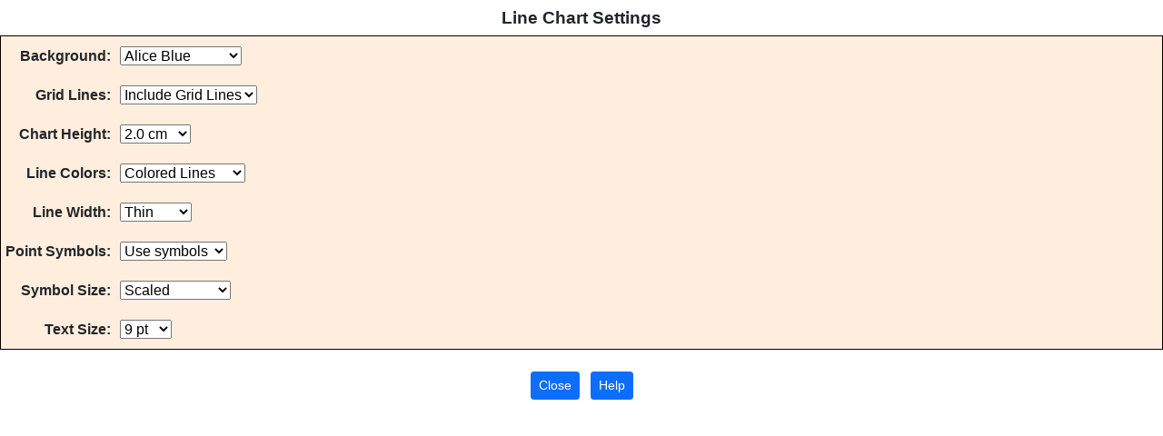

--- FILE ---
content_type: text/html; charset=utf-8
request_url: https://www.ehdp.com/vn/ro/txu1/bb1/dgw/en_US/ajx-lpt-win-t.htm
body_size: 7417
content:
<!DOCTYPE html>
<!-- VitalWeb - Copyright 1999-2023 Daniel Goldman -->
<!-- All rights reserved. The computer code in this file is protected -->
<!-- by US copyright law. Any use of the text in this file, including -->
<!-- copying, editing, printing, reading, transmitting, un-obfuscating, -->
<!-- or running through a program (other than a web browser), violates -->
<!-- copyright law. Program last modified: May  7 2023 at 22:22:57 CST -->
<!-- ajx-lpt-win-t.htm -->
<html lang=en-US>
<head>
<meta charset=UTF-8>
<meta name=viewport content="width=device-width, user-scalable=yes initial-scale=1.0">
<meta http-equiv="X-UA-Compatible" content="IE=edge">
<link rel="stylesheet" href="https://cdn.jsdelivr.net/npm/bootstrap@5.0.1/dist/css/bootstrap.min.css">
<link rel="stylesheet" href="https://www.ehdp.com/vn/ro/css-min/shared-version-0001.css?subversion=0019">
<link rel="stylesheet" href="https://www.ehdp.com/vn/ro/css-min/vitalnet-version-0001.css?subversion=0019">
<title>Line Chart Settings - Texas Birth Data</title>
<script>
function BU4RWTF (UUFYJ6MA) {
  window.opener.RQ3FILCN ();
  window.opener.WF7JTD0W (UUFYJ6MA);
  }
function TLRBTILS () {
  ehdp_initialize_bootstrap_tooltips ();
  window.opener.SJWXAOO ();
  window.opener.WF7JTD0W (0);
  }
</script>
</head>
<body onload='TLRBTILS ();'>
<div class='text-center'>
<div  class=MapOthChtPopup_Title>
Line Chart Settings
</div>
<form rel=nofollow action=FILLED_IN_LATER method=post>
<table class='table tbl-v-padding-00-rem tbl-h-padding-00-rem table-bordered border border-dark bg-light-tan m-0'>
<tr>
<td  class='align-text-top text-nowrap' id=LPT_VarSel_TD>
<table class='table tbl-v-padding-70-rem tbl-h-padding-30-rem table-borderless border-0 m-0 w-auto'>
<tr class='align-text-top' >
<td class='text-nowrap text-end'>
<label onclick='return false;'
  for=LPT_Lpt_Cht_Background____f
  title="Background Color for Chart" 
  ><strong>Background:</strong></label>
</td>
<td class='text-nowrap text-start'>
<select
  id=LPT_Lpt_Cht_Background____f
  name=LPT_Lpt_Cht_Background____f
  onchange='BU4RWTF (0)'
  >
<option value=0>Alice Blue</option>
<option value=1>Ghost White</option>
<option value=2>Light Cyan</option>
<option value=3>Azure</option>
<option value=4>Lavender Blush</option>
<option value=5>Honeydew</option>
<option value=6>Mint Cream</option>
<option value=7>Corn Silk</option>
<option value=8>Light Yellow</option>
<option value=9>Beige</option>
<option value=10>Antique White</option>
<option value=11>Linen</option>
<option value=12>Old Lace</option>
<option value=13>Seashell</option>
<option value=14>Floral White</option>
<option value=15>Ivory</option>
<option value=16>Grey 94</option>
<option value=17>Grey 96</option>
<option value=18>Grey 98</option>
<option value=19>White</option>
</select>
</td>
</tr>
<tr class='align-text-top' >
<td class='text-nowrap text-end'>
<label onclick='return false;'
  for=LPT_Lpt_Cht_Grid_Lines____f
  title="Include Grid Lines?" 
  ><strong>Grid Lines:</strong></label>
</td>
<td class='text-nowrap text-start'>
<select
  id=LPT_Lpt_Cht_Grid_Lines____f
  name=LPT_Lpt_Cht_Grid_Lines____f
  onchange='BU4RWTF (1)'
  >
<option value=0>Include Grid Lines</option>
<option value=1>Omit Grid Lines</option>
</select>
</td>
</tr>
<tr class='align-text-top' >
<td class='text-nowrap text-end'>
<label onclick='return false;'
  for=LPT_Lpt_Cht_Height________f
  title="Line Chart Height" 
  ><strong>Chart Height:</strong></label>
</td>
<td class='text-nowrap text-start'>
<select
  id=LPT_Lpt_Cht_Height________f
  name=LPT_Lpt_Cht_Height________f
  onchange='BU4RWTF (2)'
  >
<option value=0>2.0 cm</option>
<option value=1>2.5 cm</option>
<option value=2>3.0 cm</option>
<option value=3>4.0 cm</option>
<option value=4>5.0 cm</option>
<option value=5>7.0 cm</option>
<option value=6>10.0 cm</option>
<option value=7>14.0 cm</option>
<option value=8>19.0 cm</option>
</select>
</td>
</tr>
<tr class='align-text-top' >
<td class='text-nowrap text-end'>
<label onclick='return false;'
  for=LPT_Lpt_Cht_Line_Color____f
  title="Colored Lines, or Black + White" 
  ><strong>Line Colors:</strong></label>
</td>
<td class='text-nowrap text-start'>
<select
  id=LPT_Lpt_Cht_Line_Color____f
  name=LPT_Lpt_Cht_Line_Color____f
  onchange='BU4RWTF (3)'
  >
<option value=0>Colored Lines</option>
<option value=1>Black and White</option>
</select>
</td>
</tr>
<tr class='align-text-top' >
<td class='text-nowrap text-end'>
<label onclick='return false;'
  for=LPT_Lpt_Cht_Line_Width____f
  title="Width of Lines" 
  ><strong>Line Width:</strong></label>
</td>
<td class='text-nowrap text-start'>
<select
  id=LPT_Lpt_Cht_Line_Width____f
  name=LPT_Lpt_Cht_Line_Width____f
  onchange='BU4RWTF (4)'
  >
<option value=0>Thin</option>
<option value=1>Regular</option>
<option value=2>Thick</option>
</select>
</td>
</tr>
<tr class='align-text-top' >
<td class='text-nowrap text-end'>
<label onclick='return false;'
  for=LPT_Lpt_Cht_Symbol_AAA____f
  title="Include Data Point Symbols?" 
  ><strong>Point Symbols:</strong></label>
</td>
<td class='text-nowrap text-start'>
<select
  id=LPT_Lpt_Cht_Symbol_AAA____f
  name=LPT_Lpt_Cht_Symbol_AAA____f
  onchange='BU4RWTF (5)'
  >
<option value=0>Use symbols</option>
<option value=1>Omit symbols</option>
</select>
</td>
</tr>
<tr class='align-text-top' >
<td class='text-nowrap text-end'>
<label onclick='return false;'
  for=LPT_Lpt_Cht_Symbol_Size___f
  title="Radius for Chart Symbols" 
  ><strong>Symbol Size:</strong></label>
</td>
<td class='text-nowrap text-start'>
<select
  id=LPT_Lpt_Cht_Symbol_Size___f
  name=LPT_Lpt_Cht_Symbol_Size___f
  onchange='BU4RWTF (6)'
  >
<option value=0>Scaled</option>
<option value=1>1.0 mm radius</option>
<option value=2>1.2 mm radius</option>
<option value=3>1.4 mm radius</option>
<option value=4>1.6 mm radius</option>
<option value=5>1.8 mm radius</option>
<option value=6>2.0 mm radius</option>
<option value=7>2.3 mm radius</option>
<option value=8>2.6 mm radius</option>
<option value=9>3.0 mm radius</option>
</select>
</td>
</tr>
<tr class='align-text-top' >
<td class='text-nowrap text-end'>
<label onclick='return false;'
  for=LPT_Lpt_Cht_Text_Size_____f
  title="Font Size for Chart Text" 
  ><strong>Text Size:</strong></label>
</td>
<td class='text-nowrap text-start'>
<select
  id=LPT_Lpt_Cht_Text_Size_____f
  name=LPT_Lpt_Cht_Text_Size_____f
  onchange='BU4RWTF (7)'
  >
<option value=0>9 pt</option>
<option value=1>10 pt</option>
<option value=2>11 pt</option>
<option value=3>12 pt</option>
<option value=4>13 pt</option>
<option value=5>14 pt</option>
<option value=6>15 pt</option>
<option value=7>16 pt</option>
</select>
</td>
</tr>
</table>
</td>
</tr>
</table>
<br>
<table class='table table-borderless border-0 m-0 tbl-v-padding-00-rem tbl-h-padding-00-rem'>
<tr>
<td class='text-nowrap'>
<strong>
<button type=button
  class='btn btn-primary btn-sm'
  onclick='window.close ();'
  title="Close this window" 
  >
Close
</button> &nbsp;
<button type=button
  class='btn btn-primary btn-sm'
  onclick='window.opener.KHQCEVYL ();' 
  title="View help (new window)" 
  >
Help
</button>
</strong>
</td>
</tr>
</table>
</form>
</div>
<script src="https://cdn.jsdelivr.net/npm/@popperjs/core@2.9.2/dist/umd/popper.min.js"></script>
<script src="https://cdn.jsdelivr.net/npm/bootstrap@5.0.1/dist/js/bootstrap.min.js"></script>
<script src=/vn/ro/js/ehdp-01.js></script>
</body>
</html>


--- FILE ---
content_type: text/css
request_url: https://www.ehdp.com/vn/ro/css-min/shared-version-0001.css?subversion=0019
body_size: 14400
content:
@media (min-width:    0px) { body { -webkit-hyphens: auto; -moz-hyphens: auto; -ms-hyphens: auto; hyphens: auto; } }   
@media (min-width:  768px) { body { -webkit-hyphens: none; -moz-hyphens: none; -ms-hyphens: none; hyphens: none; } }  
.m-2a { margin: 0.75rem !important; }
.mb-2a { margin-bottom: 0.75rem !important; }
.me-2a { margin-right: 0.75rem !important; }
.ms-2a { margin-left: 0.75rem !important; }
.mt-2a { margin-top: 0.75rem !important; }
.m-3a { margin: 1.25rem !important; }
.mb-3a { margin-bottom: 1.25rem !important; }
.me-3a { margin-right: 1.25rem !important; }
.ms-3a { margin-left: 1.25rem !important; }
.mt-3a { margin-top: 1.25rem !important; }
.p-2a { padding: 0.75rem !important; }
.pb-2a { padding-bottom: 0.75rem !important; }
.pe-2a { padding-right: 0.75rem !important; }
.ps-2a { padding-left: 0.75rem !important; }
.pt-2a { padding-top: 0.75rem !important; }
.p-3a { padding: 1.25rem !important; }
.pb-3a { padding-bottom: 1.25rem !important; }
.pe-3a { padding-right: 1.25rem !important; }
.ps-3a { padding-left: 1.25rem !important; }
.pt-3a { padding-top: 1.25rem !important; }
.text-black { color: #000000 !important; }
.border-01px          { border-width: 1px; }
.border-02px          { border-width: 2px; }
.border-03px          { border-width: 3px; }
.border-04px          { border-width: 4px; }
.border-05px          { border-width: 5px; }
.border-06px          { border-width: 6px; }
.resize-vertical     { resize: vertical; }
.resize-horizontal   { resize: horizontal; }
.resize-both         { resize: both; }
.clear_br     { clear: both; }
a           { }
a:link      { color: #0000FF; text-decoration: underline; text-decoration-thickness: 1px; text-underline-offset: 0.25em; }
a:visited   { color: #551A8B; text-decoration: underline; text-decoration-thickness: 1px; text-underline-offset: 0.25em; }
a:hover     { color: #0000FF; text-decoration: underline; text-decoration-thickness: 1px; text-underline-offset: 0.25em; }
a:active    { color: #0000FF; text-decoration: underline; text-decoration-thickness: 1px; text-underline-offset: 0.25em; }
@media (min-width:    0px) { .two-newspaper-columns { } }   
@media (min-width: 1200px) { .two-newspaper-columns { -webkit-column-gap: 20px; -moz-column-gap: 20px; column-gap: 20px; -webkit-column-count: 2; -moz-column-count: 2; column-count: 2; widows: 3; orphans: 3; } }
@media print {               .two-newspaper-columns { } }  
@media print { body, .container { min-width: 0 !important; } }
.center-div  { margin-left: auto; margin-right: auto; }
.smaller  { font-size: 70%; }
.smallest { font-size: 60%; }
.thead-light-black-border { color: #000000; background-color: #e9ecef; border-color: #000000; }
.table-bordered-top-black { border-top: 1px solid #000000; }
.table-bordered-top-black th,
.table-bordered-top-black td { border-top: 1px solid #000000; }
.table-bordered-top-black thead th,
.table-bordered-top-black thead td { border-bottom: 2px solid #444444; }
@media print {
.table-bordered-top-black th,
.table-bordered-top-black td { border-top: 1px solid #000000 !important; }
}
.table-bordered-top-black > thead > tr > th,
.table-bordered-top-black > tbody > tr > th,
.table-bordered-top-black > tfoot > tr > th,
.table-bordered-top-black > thead > tr > td,
.table-bordered-top-black > tbody > tr > td,
.table-bordered-top-black > tfoot > tr > td { border-top: 1px solid #000000; }
.table-bordered-black { border: 1px solid #000000; }
.table-bordered-black th,
.table-bordered-black td { border: 1px solid #000000; }
.table-bordered-black thead th,
.table-bordered-black thead td { border-bottom-width: 9px; }
@media print {
.table-bordered-black th,
.table-bordered-black td { border: 1px solid #000000 !important; }
}
.table-bordered-black > thead > tr > th,
.table-bordered-black > tbody > tr > th,
.table-bordered-black > tfoot > tr > th,
.table-bordered-black > thead > tr > td,
.table-bordered-black > tbody > tr > td,
.table-bordered-black > tfoot > tr > td { border: 1px solid #000000; }
.tiny-gutters { margin-right: -14px; margin-left: -14px; }
.white-space-pre      { white-space: pre      !important; }
.white-space-pre-line { white-space: pre-line !important; }
.white-space-pre-wrap { white-space: pre-wrap !important; }
.line-height-10 { line-height: 1.0; }
.line-height-12 { line-height: 1.2; }
.line-height-14 { line-height: 1.4; }
.line-height-16 { line-height: 1.6; }
.line-height-18 { line-height: 1.8; }
.line-height-20 { line-height: 2.0; }
.line-height-22 { line-height: 2.2; }
.border-black { border-color: #000000 !important; }
.h-padding-00-rem, table.tbl-h-padding-00-rem th, table.tbl-h-padding-00-rem td { padding-left: 0.00rem; padding-right: 0.00rem; }
.h-padding-05-rem, table.tbl-h-padding-05-rem th, table.tbl-h-padding-05-rem td { padding-left: 0.05rem; padding-right: 0.05rem; }
.h-padding-10-rem, table.tbl-h-padding-10-rem th, table.tbl-h-padding-10-rem td { padding-left: 0.10rem; padding-right: 0.10rem; }
.h-padding-15-rem, table.tbl-h-padding-15-rem th, table.tbl-h-padding-15-rem td { padding-left: 0.15rem; padding-right: 0.15rem; }
.h-padding-20-rem, table.tbl-h-padding-20-rem th, table.tbl-h-padding-20-rem td { padding-left: 0.20rem; padding-right: 0.20rem; }
.h-padding-25-rem, table.tbl-h-padding-25-rem th, table.tbl-h-padding-25-rem td { padding-left: 0.25rem; padding-right: 0.25rem; }
.h-padding-30-rem, table.tbl-h-padding-30-rem th, table.tbl-h-padding-30-rem td { padding-left: 0.30rem; padding-right: 0.30rem; }
.h-padding-40-rem, table.tbl-h-padding-40-rem th, table.tbl-h-padding-40-rem td { padding-left: 0.40rem; padding-right: 0.40rem; }
.h-padding-50-rem, table.tbl-h-padding-50-rem th, table.tbl-h-padding-50-rem td { padding-left: 0.50rem; padding-right: 0.50rem; }
.h-padding-60-rem, table.tbl-h-padding-60-rem th, table.tbl-h-padding-60-rem td { padding-left: 0.60rem; padding-right: 0.60rem; }
.h-padding-70-rem, table.tbl-h-padding-70-rem th, table.tbl-h-padding-70-rem td { padding-left: 0.70rem; padding-right: 0.70rem; }
.v-padding-00-rem, table.tbl-v-padding-00-rem th, table.tbl-v-padding-00-rem td { padding-top: 0.00rem; padding-bottom: 0.00rem; }
.v-padding-05-rem, table.tbl-v-padding-05-rem th, table.tbl-v-padding-05-rem td { padding-top: 0.05rem; padding-bottom: 0.05rem; }
.v-padding-10-rem, table.tbl-v-padding-10-rem th, table.tbl-v-padding-10-rem td { padding-top: 0.10rem; padding-bottom: 0.10rem; }
.v-padding-15-rem, table.tbl-v-padding-15-rem th, table.tbl-v-padding-15-rem td { padding-top: 0.15rem; padding-bottom: 0.15rem; }
.v-padding-20-rem, table.tbl-v-padding-20-rem th, table.tbl-v-padding-20-rem td { padding-top: 0.20rem; padding-bottom: 0.20rem; }
.v-padding-25-rem, table.tbl-v-padding-25-rem th, table.tbl-v-padding-25-rem td { padding-top: 0.25rem; padding-bottom: 0.25rem; }
.v-padding-30-rem, table.tbl-v-padding-30-rem th, table.tbl-v-padding-30-rem td { padding-top: 0.30rem; padding-bottom: 0.30rem; }
.v-padding-40-rem, table.tbl-v-padding-40-rem th, table.tbl-v-padding-40-rem td { padding-top: 0.40rem; padding-bottom: 0.40rem; }
.v-padding-50-rem, table.tbl-v-padding-50-rem th, table.tbl-v-padding-50-rem td { padding-top: 0.50rem; padding-bottom: 0.50rem; }
.v-padding-60-rem, table.tbl-v-padding-60-rem th, table.tbl-v-padding-60-rem td { padding-top: 0.60rem; padding-bottom: 0.60rem; }
.v-padding-70-rem, table.tbl-v-padding-70-rem th, table.tbl-v-padding-70-rem td { padding-top: 0.70rem; padding-bottom: 0.70rem; }
.big-class { font-size: larger; }
@media (min-width:    0px) { .wrap_below_576 { white-space: normal; } }   
@media (min-width:  576px) { .wrap_below_576 { white-space: nowrap; } }  
@media (min-width:    0px) { .wrap_below_768 { white-space: normal; } }   
@media (min-width:  768px) { .wrap_below_768 { white-space: nowrap; } }  
@media (min-width:    0px) { .leaflet_legend_div_class { font-size: 50%; } }   
@media (min-width:  576px) { .leaflet_legend_div_class { font-size: 75%; font-style: italic;} }  
@media (min-width:  768px) { .leaflet_legend_div_class { font-size: 100%; color: red;} }   
@media (min-width:  992px) { .leaflet_legend_div_class { font-size: 100%; } }  
@media (min-width: 1200px) { .leaflet_legend_div_class { font-size: 100%; } }  
@media (min-width:    0px) { .leaflet_map_class { height: 300px; width: 300px; } }   
@media (min-width:  576px) { .leaflet_map_class { height: 500px; width: 500px; } }  
@media (min-width:  768px) { .leaflet_map_class { height: 700px; width: 700px; } }   
@media (min-width:  992px) { .leaflet_map_class { height: 900px; width: 900px; } }  
@media (min-width: 1200px) { .leaflet_map_class { height: 900px; width: 900px; } }  
@media (min-width:    0px) { h1.responsive_title { font-size: 1.2em; } }   
@media (min-width:  576px) { h1.responsive_title { font-size: 1.4em; } }  
@media (min-width:  768px) { h1.responsive_title { font-size: 1.6em; } }   
@media (min-width:  992px) { h1.responsive_title { font-size: 1.8em; } }  
@media (min-width: 1200px) { h1.responsive_title { font-size: 2.0em; } }  
@media print               { h1.responsive_title { font-size: 1.6em; } }  
.btn-primary.disabled, .btn-primary:disabled {
  color: #fff;
  background-color: #666666;  
  border-color: #666666;  
  }
.bg-alice-blue             { background-color: #f0f8ff !important; }
.bg-floral-white           { background-color: #fffaf0 !important; }
.bg-light-blue             { background-color: #e8e8ff !important; }
.bg-light-green            { background-color: #ddffdd !important; }
.bg-light-tan              { background-color: #ffeedd !important; }
.bg-mint-cream             { background-color: #f5fffa !important; }
.bg-red-1                  { background-color: #ff0000 !important; }
.bg-red-2                  { background-color: #ff6666 !important; }
.bg-white                  { background-color: #ffffff !important; }
.bg-seashell-1             { background-color: #fff5ee !important; }
.bg-ghost-white            { background-color: #f8f8ff !important; }
.bg-grey-90                { background-color: #e5e5e5 !important; }
.bg-grey-95                { background-color: #f2f2f2 !important; }
.bg-ivory-1                { background-color: #fffff0 !important; }
.bg-lemon-chiffon-1        { background-color: #fffacd !important; }
.bg-light-goldenrod-yellow { background-color: #fafad2 !important; }
.bg-light-goldenrod-1      { background-color: #ffec8b !important; }
.bg-yellow                 { background-color: #ffff00 !important; }
.bg-yellow-custom-1        { background-color: #ffff88 !important; }
.bg-light-yellow           { background-color: #ffffe0 !important; }
.bg-khaki-1                { background-color: #fff68f !important; }
.w-5  { width:  5% !important; }
.w-10 { width: 10% !important; }
.w-90 { width: 90% !important; }
.w-95 { width: 95% !important; }
.overflow-x-auto { overflow-x: auto; }
.overflow-x-scroll { overflow-x: scroll; }
.overflow-x-hidden { overflow-x: hidden; }
@media print { .overflow-x-auto { overflow-x: hidden !important; } }
@media print { .table-responsive { overflow-x: hidden !important; } }
.overflow-y-auto { overflow-y: auto; }
.overflow-y-scroll { overflow-y: scroll; }
.overflow-y-hidden { overflow-y: hidden; }
@media print { .overflow-y-auto { overflow-y: hidden !important; } }
@media print { .table-responsive { overflow-y: hidden !important; } }
a { text-decoration: underline; }
.nav-link, .dropdown-item, .navbar-brand { text-decoration: none; }  
.btn-xs, .btn-group-xs > .btn {
  padding: 0.25rem 0.5rem;  
  font-size: 0.8rem;  
  line-height: 1.0;  
  border-radius: 0.2rem;
  }
.btn-group-sm > .btn, .btn-sm {
  margin-top: .25rem;
  margin-bottom: .25rem;
  }
.btn-group-xs > .btn, .btn-xs {
  margin-top: .25rem;
  margin-bottom: .25rem;
  padding: .25rem .4rem;
  font-size: .875rem;
  line-height: .5;
  border-radius: .2rem;
  }
@media (min-width:   0px) { .quarter-width-img { width:  25px; } }
@media (min-width: 200px) { .quarter-width-img { width:  50px; } }
@media (min-width: 300px) { .quarter-width-img { width:  75px; } }
@media (min-width: 400px) { .quarter-width-img { width: 100px; } }
@media (min-width: 500px) { .quarter-width-img { width: 125px; } }
@media (min-width: 600px) { .quarter-width-img { width: 150px; } }
@media (min-width: 700px) { .quarter-width-img { width: 175px; } }
@media (min-width: 800px) { .quarter-width-img { width: 200px; } }
.quarter-width-img { margin-right: 1em; margin-bottom: 0.5em; }
@media (min-width:   0px) { .half-width-img { width:  50px; } }
@media (min-width: 200px) { .half-width-img { width: 100px; } }
@media (min-width: 300px) { .half-width-img { width: 150px; } }
@media (min-width: 400px) { .half-width-img { width: 200px; } }
@media (min-width: 500px) { .half-width-img { width: 250px; } }
@media (min-width: 600px) { .half-width-img { width: 300px; } }
@media (min-width: 700px) { .half-width-img { width: 350px; } }
@media (min-width: 800px) { .half-width-img { width: 400px; } }
.half-width-img { margin-right: 1em; margin-bottom: 0.5em; }
.carousel-caption { position: relative; left: 0; top: 0; }
.carousel-control-prev,
.carousel-control-next { opacity: 1.0; }  
.carousel-control-prev-icon-black  { background-image: url("data:image/svg+xml;charset=utf8,%3Csvg xmlns='http://www.w3.org/2000/svg' fill='%23000000' viewBox='0 0 8 8'%3E%3Cpath d='M5.25 0l-4 4 4 4 1.5-1.5-2.5-2.5 2.5-2.5-1.5-1.5z'/%3E%3C/svg%3E") !important; } 
.carousel-control-next-icon-black  { background-image: url("data:image/svg+xml;charset=utf8,%3Csvg xmlns='http://www.w3.org/2000/svg' fill='%23000000' viewBox='0 0 8 8'%3E%3Cpath d='M2.75 0l-1.5 1.5 2.5 2.5-2.5 2.5 1.5 1.5 4-4-4-4z'/%3E%3C/svg%3E") !important; }
.carousel-control-prev-icon-green  { background-image: url("data:image/svg+xml;charset=utf8,%3Csvg xmlns='http://www.w3.org/2000/svg' fill='%2300ff00' viewBox='0 0 8 8'%3E%3Cpath d='M5.25 0l-4 4 4 4 1.5-1.5-2.5-2.5 2.5-2.5-1.5-1.5z'/%3E%3C/svg%3E") !important; } 
.carousel-control-next-icon-green  { background-image: url("data:image/svg+xml;charset=utf8,%3Csvg xmlns='http://www.w3.org/2000/svg' fill='%2300ff00' viewBox='0 0 8 8'%3E%3Cpath d='M2.75 0l-1.5 1.5 2.5 2.5-2.5 2.5 1.5 1.5 4-4-4-4z'/%3E%3C/svg%3E") !important; }
.carousel-control-prev-icon-black,
.carousel-control-next-icon-black,
.carousel-control-prev-icon-green,
.carousel-control-next-icon-green 
{ display: inline-block; width: 20px; height: 20px; background: no-repeat 50% / 100% 100%; }  


--- FILE ---
content_type: text/css
request_url: https://www.ehdp.com/vn/ro/css-min/vitalnet-version-0001.css?subversion=0019
body_size: 8736
content:
.max-height-100 { max-height: 100px; }
.table {
  border: 0.5px solid #000000;
  }
.table-bordered > thead > tr > th,
.table-bordered > tbody > tr > th,
.table-bordered > tfoot > tr > th,
.table-bordered > thead > tr > td,
.table-bordered > tbody > tr > td,
.table-bordered > tfoot > tr > td {
   border: 0.5px solid #000000;
   }
@media print {
  .page_break_before_always {page-break-before: always;}
  }
.height--3em { height:  3em; }
.height--4em { height:  4em; }
.height--5em { height:  5em; }
.height--6em { height:  6em; }
.height--7em { height:  7em; }
.height--8em { height:  8em; }
.height--9em { height:  9em; }
.height-10em { height: 10em; }
.height-12em { height: 12em; }
.height-15em { height: 15em; }
.height-19em { height: 19em; }
.height-24em { height: 24em; }
.height-30em { height: 30em; }
.tooltip-inner { 
  max-width: none;
  white-space: nowrap;
  }
.std-arrow {
  border-style: none;
  }
.tooltip.right .tooltip-arrow {
  top: 5%;
  margin-top: 0px;
  }
.tooltip.top .tooltip-arrow {
  left: 6%;
  bottom: 1px;
  }
.EHDP_Margin_Top____10_em { margin-top: 0.1em; }
.EHDP_Margin_Top____20_em { margin-top: 0.2em; }
.EHDP_Margin_Top____30_em { margin-top: 0.3em; }
.EHDP_Margin_Top____40_em { margin-top: 0.4em; }
.EHDP_Margin_Top____50_em { margin-top: 0.5em; }
.EHDP_Margin_Top____60_em { margin-top: 0.6em; }
.EHDP_Margin_Bottom_10_em { margin-bottom: 0.1em; }
.EHDP_Margin_Bottom_20_em { margin-bottom: 0.2em; }
.EHDP_Margin_Bottom_30_em { margin-bottom: 0.3em; }
.EHDP_Margin_Bottom_40_em { margin-bottom: 0.4em; }
.EHDP_Margin_Bottom_50_em { margin-bottom: 0.5em; }
.EHDP_Margin_Bottom_60_em { margin-bottom: 0.6em; }
.CssGreenButton_STD {
  font-weight: bold;
  margin: 0px;
  padding: 0px;
  color: white;
  background-color: #008800;
  text-decoration: none;
  white-space: nowrap;
  }
.CssGreenButton_AJX {
  font-weight: bold;
  margin: 0px;
  padding: 2px;
  color: white;
  background-color: #008800;
  text-decoration: none;
  white-space: nowrap;
  }
.CssGreenButton_WZD {
  font-weight: bold;
  margin: 0px;
  padding: 1px;
  color: white;
  background-color: #008800;
  text-decoration: none;
  white-space: nowrap;
  }
.CssRedButton_AJX {
  font-weight: bold;
  margin: 0px;
  padding: 2px;
  color: #DDDDDD;
  background-color: #777777;
  text-decoration: none;
  }
.CssRedButton_STD {
  font-weight: bold;
  margin: 0px;
  padding: 0px;
  color: #DDDDDD;
  background-color: #777777;
  text-decoration: none;
  }
.CssGreyButton_AJX {
  font-weight: bold;
  margin: 0px;
  padding: 0px;
  color: #FF0000;
  padding: 2px;
  margin-top: 0px;
  border-style: solid;
  border-width: 1px;
  background-color: #F0F0F0;
  border-color: #000000;
  text-decoration-line: none;
  }
.YourLogo {
  font-style: italic;
  }
.tooltip {
  position: relative;
  display: inline-block;
  }
.tooltip .tooltiptext {
  visibility: hidden;
  background-color: #555;
  color: #fff;
  text-align: center;
  border-radius: 6px;
  padding: 5px 5px;
  position: absolute;
  z-index: 1;
  bottom: 125%;
  left: 50%;
  margin-left: -60px;
  opacity: 0;
  transition: opacity 0.3s;
  }
.tooltip .tooltiptext::after {
  content: "";
  position: absolute;
  top: 100%;
  left: 50%;
  margin-left: -5px;
  border-width: 5px;
  border-style: solid;
  border-color: #555 transparent transparent transparent;
  }
.tooltip:hover .tooltiptext {
  visibility: visible;
  opacity: 1;
  }
.center { text-align: center; }
ol.TOC { padding-left: 2em; }
ol.TOC li { margin-top: 1em; }
ul.GreyBulletClass li { color: #666666; }
ul.GreyBulletClass span { color: #000000; }
ul.GreyBulletClass { list-style-type: disc; list-style-position: outside; }
.TblHdrLines { }
.MapHdrLines { } 
.NumericalDataTable { } 
.UnknownLines { } 
.TabularChartTitle { } 
.TabularChart { } 
.LinearTrendTitle { } 
.LinearTrend { } 
.LinksTitle { } 
.LinksSection { } 
.FootnotesSection { } 
#MapLegend { font-size: 70%; }
.td-border-1 { 
  border-width: 1px; 
  border-top-style: solid; 
  border-left-style: solid; 
  border-right-style: solid; 
  border-bottom-style: none; 
  }
.MapLegend-TR { 
  white-space: nowrap; 
  }
@media print {
  .LinksTitle, .LinksSection {
    display: none;
    overflow: hidden;
    }
  }
.Mono {
  font-family: monospace;
  font-size: 120%;
  }
.PageTitle_Align_L_h1, .PageTitle_Align_C_h1 {
  font-size: 150%;
  font-weight: bold;
  margin-top: 0.5em;
  margin-bottom: 0;
  margin-left: 0;
  margin-right: 0;
  padding: 0;
  }
.PageTitle_Align_L_h1 {
  text-align: left;
  }
.PageTitle_Align_C_h1 {
  text-align: center;
  }
a:visited {
  color: purple;
  }
.line_height_160 {
  line-height: 160%;
  }
.line_height_200 {
  line-height: 200%;
  }
body {
  margin: 0px;
  padding: 0px;
  }
body, td {
  font-family: verdana, arial, helvetica, sans-serif;
  line-height: normal;
  line-height: 1.3em;
  }
@media screen {
  hr.hr_print_n, hr.hr_print_y {
    border: none;
    background-color: #000;
    height: 2px;
    width: 50%;
    margin-left: 25%;
    margin-right: 25%;
    margin-top: 0.0em;
    margin-bottom: 0.0em;
    }
  }
@media print {
  hr.hr_print_n {
    color: white;
    background-color: white;
    }
  hr.hr_print_y {
    border: 1px solid #1A1A1A;  
    }
  hr.hr_print_n, hr.hr_print_y {
    height: 1px;
    margin-top: 0.0em;
    margin-bottom: 0.0em;
    }
  .visibility-hidden-on-print {
    visibility: hidden; 
    }  
  .display-none-on-print {
    display: none; 
    }  
  }
td.PaleGoldenrod, tr.PaleGoldenrod {
  background-color: #EEE8AA;
  }
td.compare2_not_vnet_yn_td {
  text-align: center;
  background-color: #EEE8AA;
  }
td.compare2_vitalnet_yn_td {
  text-align: center;
  background-color: #FFD700;
  }
td.Gold, tr.Gold {
  background-color: #FFD700;
  }
td.LightBlue, tr.LightBlue {
  background-color: #ADD8E6;
  }
th.ParameterExampleTable_Parameter_th, 
th.ParameterExampleTable_Example_th, 
th.ParameterExampleTable_System_th {
  text-align: center; 
  white-space: nowrap; 
  background-color: #D2E4FC;
  }
td.ParameterExampleTable_Parameter_td, 
td.ParameterExampleTable_Example_td,
td.ParameterExampleTable_System_td { 
  vertical-align: top; 
  text-align: left; 
  line-height: 1.5; 
  white-space: nowrap; 
  }
th.ParameterExampleTable_System_th,
td.ParameterExampleTable_System_td { 
  font-family: monospace;
  font-weight: normal;
  font-size: 120%;
  }
#contact_form_name, #contact_form_position, #contact_form_employer, #contact_form_email { }
#contact_form_phone, #contact_form_org, #contact_form_subject { display: none; font-weight: bold; }
@media print {
  a:link, a:visited, a:hover, a:active {
    color: #000000;
    text-decoration: none;
    }
  }
.use1_table_element { 
  border-color: #999999;
  border-width: 1px;
  border-style: solid;
  white-space: nowrap;
  }
th.use1_table_element { 
  text-align: center; 
  background-color: #CCCCFF; 
  }
.sans_serif { font-family: sans-serif; }
.serif      { font-family: serif; }
span.LightBar {
 color: white;
 background-color: black;
 }
.TUTORIAL {
  padding-left: 1em;
  padding-top: 0.5em;
  padding-bottom: 0.5em;
  }
img.grey_border {
  border-color: #333333;
  }
.black_outline {
  border-style: solid;
  border-width: 1px;
  border-color: #000000;
  border-collapse: collapse;
  }
.center {
  text-align: center;
  }
@media print {
  .not_ul_for_prn {
    text-decoration: none;
    color: #000000;
    }
  .not_displayed_for_prn {
    display: none;
    }
  .not_visible_for_prn {
    visibility: hidden;
    }
  }
.OutputListing {
  font-family: monospace;
  font-size: 110%;
  }
span.LightBar {
  color: white;
  background-color: black;
  }
.center {
  text-align: center;
  }
.OutputListing {
  font-family: monospace;
  }
.TUTORIAL {
  padding-left: 1em;
  padding-top: 0.5em;
  padding-bottom: 0.5em;
  background-color: #AAEEAA;
  }
.MapOthChtPopup_Title { 
  margin-top: 0.5em; 
  margin-bottom: 0.5em; 
  font-size: 120%; 
  font-weight: 900; 
  }
.MonoFont_SelectBox { font-family: monospace; }
.StdRngVarBtn_Axis { margin-top: 2px; }
.MultiRng_SelectBox { width: 8em; }
.StdCatVarBtn_5em { width: 5em; margin-top: 2px; }
.StdCatVarBtn_3em { width: 3em; margin-top: 2px; }
.StdGeoVarBtn_5em { width: 5em; margin-top: 2px; }
.StdGeoVarBtn_3em { width: 3em; margin-top: 2px; }
.RNG_SP_TitleLink_NoSelection  { white-space: nowrap; }
.RNG_SP_TitleTxt_NoSelection { white-space: nowrap; }
.CAT_SP_TitleLink_NoSelection { white-space: nowrap; }
.CAT_SP_TitleTxt_NoSelection { white-space: nowrap; }
.SelectBox_Height8 { height: 9em; }
.SelectBox_Height5 { height: 6em; }
.SelectBox_Height4 { height: 5em; }
.SelectBox_Width_8 { width: 9em; }
.SelectBox_Width_5 { width: 6em; }
.SelectBox_Width_4 { width: 5em; }
.SelectBox_Width_1 { width: 2em; }
#QuestionSelect { }
.center { text-align: center; }


--- FILE ---
content_type: text/javascript
request_url: https://www.ehdp.com/vn/ro/js/ehdp-01.js
body_size: 1463
content:
/* EHDP javascript functions that are better placed in an external file */
/* WHY BETTER IN AN EXTERNAL FILE??? */

/*

required: initialize all tooltips on a page.

2019-06-14 - original attempt from bootstrap web site.
tooltip persisted. would not go away.
VW_Prn_NL_Y_g ("  $('[data-toggle=\"tooltip\"]').tooltip();");

2019-06-14 - attempting to make tooltip not persist. did not work. :(
https://stackoverflow.com/questions/33584392/bootstraps-tooltip-doesnt-disappear-after-button-click-mouseleave
VW_Prn_NL_Y_g ("  $('[rel=\"tooltip\"]').on('click', function () { $(this).tooltip('hide') })");

2019-06-14 - to make tooltip not persist. worked!
https://stackoverflow.com/questions/33584392/bootstraps-tooltip-doesnt-disappear-after-button-click-mouseleave
  $('[data-toggle="tooltip"]').tooltip({trigger:'hover'});
  $('[data-toggle="tooltip"]').tooltip({html:'true'});

2019-06-17 - simpler to just put the attributes into HTML via DATA_TOGGLE_ATTRIBUTES macro
  $('[data-toggle="tooltip"]').tooltip();

2019-06-20 - tried to initialize delay to keep tooltip from persisting after disabling - did not work
  $('[data-toggle="tooltip"]').tooltip({'delay': { show: 0, hide: 0 } });

2019-06-20 - another attempt from some website - did not work
  $('[rel="tooltip"]').on('click', function () { $(this).tooltip('hide') });

*/

function ehdp_initialize_bootstrap_tooltips () {
  /* $('[data-toggle="tooltip"]').tooltip(); */ /* bootstrap 4 */
  }

/* EOF */
